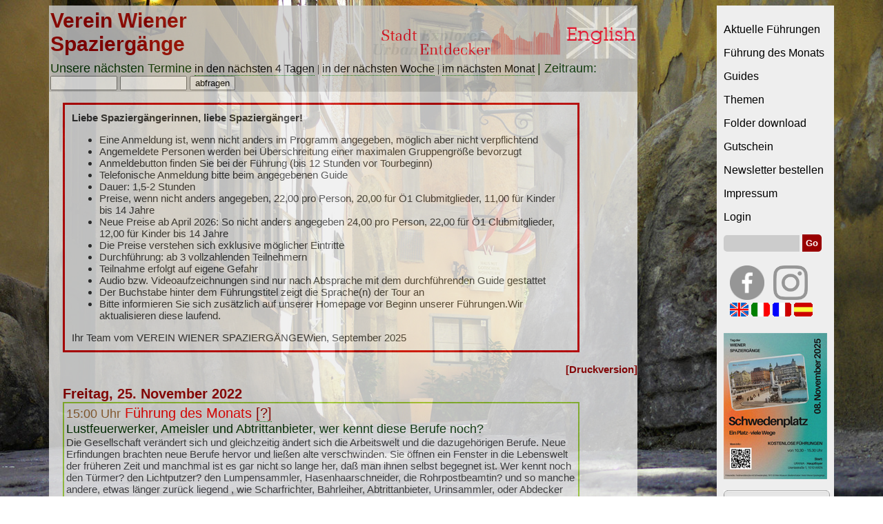

--- FILE ---
content_type: text/html
request_url: https://www.wienguide.at/index.php?page=start&i=1&heute=1669364563&ende=1669710163
body_size: 29125
content:



<!DOCTYPE html PUBLIC "-//W3C//DTD XHTML 1.0 Transitional//EN" "http://www.w3.org/TR/xhtml1/DTD/xhtml1-transitional.dtd">

<html xmlns="http://www.w3.org/1999/xhtml">

<head>

<meta http-equiv="Content-Type" content="text/html; charset=iso-8859-1" />

<title>Verein Wiener Spazierg&auml;nge</title>





<link href="style.css" rel="stylesheet" type="text/css" />

<link rel="stylesheet" href="css/lightbox.css" type="text/css" media="screen" />

<link href="css/main.css" rel="stylesheet" type="text/css">

<link rel="stylesheet" href="css/jquery-ui.css">





<script src="http://maps.googleapis.com/maps/api/js?key=AIzaSyDgDUYp8xQ5Rx2X4RqzgFMOa-Qu7bvwQvQ"></script>

<script src="js/lightbox.js"></script>

 <script src="js/jquery-1.7.2.min.js"></script> 

  <script src="js/jquery-1.10.2.js"></script>

<script src="js/jquery-ui.js"></script>

<script src="js/datepicker-de.js"></script>

<script type="text/javascript" src="js/custom.js"></script>

<script  type="text/javascript" src="js/livesearch.js"></script>



  <script type="text/javascript">



function copyToClipBoard() {

  /* Get the text field */

  var copyText = document.getElementById("textemail");



  /* Select the text field */

  copyText.select();

  copyText.setSelectionRange(0, 99999); /* For mobile devices */



   /* Copy the text inside the text field */

  navigator.clipboard.writeText(copyText.value);



  /* Alert the copied text */

  alert("emailadressen kopiert");

}

</script>



<script type="text/javascript">

function MM_preloadImages() { //v3.0

  var d=document; if(d.images){ if(!d.MM_p) d.MM_p=new Array();

  var i,j=d.MM_p.length,a=MM_preloadImages.arguments; for(i=0; i<a.length; i++)

  if (a[i].indexOf("#")!=0){ d.MM_p[j]=new Image; d.MM_p[j++].src=a[i];}}

	}





function MM_swapImgRestore() { //v3.0

  var i,x,a=document.MM_sr; for(i=0;a&&i<a.length&&(x=a[i])&&x.oSrc;i++) x.src=x.oSrc;

}



function MM_findObj(n, d) { //v4.01

  var p,i,x;  if(!d) d=document; if((p=n.indexOf("?"))>0&&parent.frames.length) {

  d=parent.frames[n.substring(p+1)].document; n=n.substring(0,p);}

  if(!(x=d[n])&&d.all) x=d.all[n]; for (i=0;!x&&i<d.forms.length;i++) x=d.forms[i][n];

  for(i=0;!x&&d.layers&&i<d.layers.length;i++) x=MM_findObj(n,d.layers[i].document);

  if(!x && d.getElementById) x=d.getElementById(n); return x;

}









function MM_swapImage() { //v3.0

  var i,j=0,x,a=MM_swapImage.arguments; document.MM_sr=new Array; for(i=0;i<(a.length-2);i+=3)

   if ((x=MM_findObj(a[i]))!=null){document.MM_sr[j++]=x; if(!x.oSrc) x.oSrc=x.src; x.src=a[i+2];}

}

</script>





<script>

// When the user scrolls down 20px from the top of the document, show the button

window.onscroll = function() {scrollFunction()};

function scrollFunction() {

    if (document.body.scrollTop > 20 || document.documentElement.scrollTop > 20) {

        document.getElementById("myBtn").style.display = "block";

    } else {

        document.getElementById("myBtn").style.display = "none";

    }

}







// When the user clicks on the button, scroll to the top of the document



function topFunction() {

   document.body.scrollTop = 0;

   document.documentElement.scrollTop = 0;

}

</script>









<script>

  $( function() {

	  $( "#datepicker" ).datepicker( $.datepicker.regional[ "de" ] );

    var dateFormat = "d MM yy",

      from = $( "#heute" )

        .datepicker({

          defaultDate: "+1w",

          changeMonth: true,

          numberOfMonths: 2

        })

        .on( "change", function() {

          to.datepicker( "option", "minDate", getDate( this ) );

        }),

      to = $( "#ende" ).datepicker({

        defaultDate: "+1w",

        changeMonth: true,

        numberOfMonths: 2

      })

      .on( "change", function() {

        from.datepicker( "option", "maxDate", getDate( this ) );

      });

 

    function getDate( element ) {

      var date;

      try {

        date = $.datepicker.parseDate( dateFormat, element.value );

      } catch( error ) {

        date = null;

      }

 

      return date;

    }

  } );

  </script>











  <script>







function showUser(str) {



    if (str == "") {



        document.getElementById("txtHint").innerHTML = "";



        return;



    } else { 



        if (window.XMLHttpRequest) {



            // code for IE7+, Firefox, Chrome, Opera, Safari



            xmlhttp = new XMLHttpRequest();



        } else {



           // code for IE6, IE5



           xmlhttp = new ActiveXObject("Microsoft.XMLHTTP");



       }



       xmlhttp.onreadystatechange = function() {



        if (this.readyState == 4 && this.status == 200) {



                document.getElementById("txtHint").innerHTML = this.responseText;



    }



    };



   xmlhttp.open("GET","d/admin/getdate.php?q="+str,true);



     xmlhttp.send();



}





}











</script>











<meta name="Keywords" content="Wiener Spazierg&auml;nge, Fremdenf&uuml;hrer, Altstadt, Stadtspaziergang, Zentralfriedhof, Habsburger, Wien, entdecken, Themenspazierg&auml;nge, Gr&auml;tzltour" />

</head>















<body onLoad="MM_preloadImages('images/uk.jpg')" >


















<button onClick="topFunction()" id="myBtn" title="Go to top">Top</button>







<div id="main" >



<div id="nav">



  <p>



    


	<a href="?page=start">Aktuelle F&uuml;hrungen</a><p>

	<a href="?page=sondertouren">F&uuml;hrung des Monats</a><p>

	<a href="?page=guides">Guides</a><p>

    <a href="?page=thema">Themen</a><p>

	<a href="?page=b2b">Folder download</a><p>

    <a href="?page=gutschein">Gutschein</a><p>

    <a href="?page=newsletter">Newsletter bestellen</a><p>

    <a href="?page=impressum">Impressum </a><p >





    <a href="?page=login">Login </a>


    <br />



  </p>

  <form id="form1" name="form1" method="post" action="?page=search">

     <input name="search" type="search" class="searchfield" id="namanyay-search-box" size="10" />



<input id="namanyay-search-btn" value="Go" type="submit"/>

  </form>





 <br />

  <table width="90%" border="0" align="center" cellpadding="2" cellspacing="0">

    <tr>
      
      
      
      <td width="46%"><a href="https://www.facebook.com/VereinWienerSpaziergange/" target="_blank"><img src="images/FB_grau.png" width="50" height="50" border="0" /></a></td>
      
      <td width="54%" colspan="2"><a href="https://www.instagram.com/wienguide.at/"><img src="images/insta.png" width="50" height="50" border="0" /></a></td>
      
    </tr>

    <tr>
      
      <td colspan="3"><a href="e/index.php"><img src="images/uk.gif" width="27" height="20" border="0" /></a><a href="?page=ital"> <img src="images/it.gif" width="27" height="20" border="0" /></a><a href="?page=franz"> <img src="images/fra.gif" width="27" height="20" border="0" /></a><a href="?page=span"> <img src="images/esp.gif" width="27" height="20" border="0" /></a></td>
      
    </tr>

  </table>
  <br />
  <a href="?page=aktionstag"><img src="images/aktionstag2025_button.jpg" width="150" height="212" /></a> <br />
<p><img src="images/ag.png" height="150" /><p>

    <img src="images/Fremdenfuehrer.png" width="150" height="150" />



  </p>

  <table width="150px" border="0" cellspacing="0" cellpadding="5" bgcolor="#FFFFFF">

    <tr>

      <td><a href="media/Stadtentdecker.pdf" target="_blank">Kooperationspartner</a></td>

    </tr>

    <tr>

      <td align="center"><a href="https://oe1.orf.at/club" target="_blank"><img src="images/Logo_OE1-Club_Web.png" width="75" border="0" /></a></td>

    </tr>

    <tr>

      <td align="center">&nbsp;</td>

    </tr>

  </table>

  <p><a href="media/Stadtentdecker.pdf" target="_blank">    <!-- <a href="?page=xmas"><img src="images/xmas2017.jpg" width="150" border="0" /></a> --> </a><br />

    

    

  </p>









</div>



<div id="inhalt">







  <div id="header"><form action="?page=start" method="post"><table width="100%" border="0" cellspacing="0" cellpadding="2" bgcolor="#CCCCCC">



  <tr>

    <td width="36%" valign="middle"><span class="vwt">Verein Wiener Spazierg&auml;nge</span></td>











    <td colspan="2" align="right" valign="bottom"><img src="images/uE.png" height="75" /></td>















    <td width="13%" class="datum"><a href="e/index.php"><img src="images/ukgrey.jpg" name="Image1" height="75" border="0" align="right" id="Image1" onMouseOver="MM_swapImage('Image1','','images/uk.jpg',1)" onMouseOut="MM_swapImgRestore()" /></a></td>















  </tr>















  <tr>



    <td colspan="4" valign="middle"><span class="tourtitel">Unsere n&auml;chsten 





      Termine</span>      <div class="tooltip"><A HREF="index.php?page=start&i=1&heute=1761960065&ende=1762305665" alt="01.11.25 bis 05.11.25">in den n&auml;chsten 4 Tagen</a><span class="tooltiptext">01.11.25 bis 05.11.25</span></div> | <div class="tooltip"> <A HREF="index.php?page=start&i=2&heute=1761960065&ende=1762564865" alt="01.11.25 bis 08.11.25">in der n&auml;chsten Woche</a><span class="tooltiptext">01.11.25 bis 08.11.25</span></div> |  <div class="tooltip"> <A HREF="index.php?page=start&i=3&heute=1761960065&ende=1764552065" alt="01.11.25 bis 01.12.25">im n&auml;chsten Monat</a><span class="tooltiptext">01.11.25 bis 01.12.25</span></div>




      <span class="tourtitel">| Zeitraum:</span>

      <input name="heute" type="text" id="heute"  value="" size="10" maxlength="10" />

      <input name="ende" type="text" id="ende"  value="" size="10" maxlength="10" />

      <input type="submit" name="button1" id="button1"  value="abfragen" />    </td>

    </tr>

  </table> 



    </form>



</div>

<div id="livesearch">

<div id="text">







<p>
<table width="90%" border="2" cellpadding="10" cellspacing="0" bordercolor="#CC0000">
 <tr>
   <td> <span class="text">
    <b>Liebe Spazierg&auml;ngerinnen, liebe Spazierg&auml;nger!</b>
<ul>
  <li>Eine Anmeldung ist, wenn nicht anders im Programm angegeben, m&ouml;glich aber nicht verpflichtend</li>
  <li>Angemeldete Personen werden bei&nbsp;&Uuml;berschreitung einer maximalen Gruppengr&ouml;&szlig;e bevorzugt</li>
  <li>Anmeldebutton finden Sie bei der F&uuml;hrung (bis 12 Stunden vor Tourbeginn)</li>
  <li>Telefonische Anmeldung bitte beim angegebenen Guide&nbsp;</li>
  <li>Dauer: 1,5-2 Stunden</li>
  <li>Preise, wenn nicht anders angegeben,  22,00 pro Person,  20,00 f&uuml;r &Ouml;1 Clubmitglieder,  11,00 f&uuml;r Kinder bis 14 Jahre</li><li>Neue Preise ab April 2026: So nicht anders angegeben  24,00 pro Person,  22,00 f&uuml;r &Ouml;1 Clubmitglieder,  12,00 f&uuml;r Kinder bis 14 Jahre</li>
  <li>Die Preise verstehen sich exklusive m&ouml;glicher Eintritte</li>
  <li>Durchf&uuml;hrung: ab 3 vollzahlenden Teilnehmern</li>
  <li>Teilnahme erfolgt auf eigene Gefahr</li>
  <li>Audio bzw. Videoaufzeichnungen sind nur nach Absprache mit dem durchf&uuml;hrenden Guide gestattet</li>
  <li>Der Buchstabe hinter dem F&uuml;hrungstitel zeigt die Sprache(n) der Tour an</li>
  <li>Bitte informieren Sie sich zus&auml;tzlich auf unserer Homepage vor Beginn unserer F&uuml;hrungen.Wir aktualisieren diese laufend.</li></ul>
  
Ihr Team vom VEREIN WIENER SPAZIERG&Auml;NGEWien, September 2025
    </span>
    </td>
  </tr>
</table>
<p>

  <p align="right"><a href="../TCPDF/pdf_programm2.php?anfang=1669364563&ende=1669710163" target="_blank"><span class="textrotfett">[Druckversion]</span></a></p><span class="datum">Freitag, 25. November 2022</span><br><table width="90%" border="1" bordercolor="#99CC33" cellspacing="0" cellpadding="3"><tr><td><span class="uhr"> 15:00 Uhr</span><span class="RotNichtFett"> F&uuml;hrung des Monats <div class="tooltip"> [?] <span class="tooltiptext">F&uuml;hrung des Monats <br> Unsere Spezialf&uuml;hrungen die einmalig pro Monat durchgef&uuml;hrt werden </span></div></span><br><span class="tourtitel">Lustfeuerwerker, Ameisler und Abtrittanbieter, wer kennt diese Berufe noch?</span><br><span class="text">Die Gesellschaft ver&auml;ndert sich und gleichzeitig &auml;ndert sich die Arbeitswelt und die dazugeh&ouml;rigen Berufe. Neue Erfindungen brachten neue Berufe hervor und lie&szlig;en alte verschwinden. Sie &ouml;ffnen ein Fenster in die Lebenswelt der fr&uuml;heren Zeit und manchmal ist es gar nicht so lange her, da&szlig; man ihnen selbst begegnet ist. Wer kennt noch den T&uuml;rmer? den Lichtputzer? den Lumpensammler, Hasenhaarschneider, die Rohrpostbeamtin? und so manche andere, etwas l&auml;nger zur&uuml;ck liegend , wie Scharfrichter, Bahrleiher, Abtrittanbieter, Urinsammler, oder Abdecker geh&ouml;rten zum t&auml;glichen Leben. Oftmals waren es nur angelernte Berufe, aber die Menschen waren stolz sich selbst am Leben erhalten zu k&ouml;nnen und sich nicht als Bettler durchschlagen zu m&uuml;ssen. Auch in Wien waren diese Menschen zu finden, es gibt noch viele Stra&szlig;en - und Pl&auml;tzenamen die an verschwundene Berufe erinnern und zu Einigen werden wir spazieren.</span><br><span class="text_fett">Guide:</span> <span class="text"><A href="?page=guides_ex&guide=57"><span class="text">Elisabeth Strasser</a></span><br><span class="text_fett">Treffpunkt:</span> <span class="text">1., Albertinaplatz, bei Mahnmal gegen Krieg und Faschismus</span><br></td></tr></table></p><span class="uhr">11:00 Uhr </span><br><span class="tourtitel">Oh mein Herr, welch sch&ouml;ner Traum - Sisi und Wien <div class="tooltip">[D]<span class="tooltiptext">Diese F&uuml;hrung wird auf Deutsch durchgef&uuml;hrt</span></div></span><br><span class="text">Entdecken Sie die wahre Sisi auf diesem Spaziergang durch die Wiener Innenstadt<br><strong>Treffpunkt:  </strong>1., Herbert-von-Karajan-Platz 40 neben der Staatsoper (gegen&uuml;ber dem Vienna Ticket Pavillion)</span><br> <A class="anmelden" HREF="?page=detail&id=488&tour=Sisi_und_Wien">weiter</a> <br><br>
<span class="uhr">11:30 Uhr </span><br><span class="tourtitel">Wien, eine Stadt erz&auml;hlt - Klischee und Wirklichkeit <div class="tooltip">[D]<span class="tooltiptext">Diese F&uuml;hrung wird auf Deutsch durchgef&uuml;hrt</span></div></span><br><span class="text">Ein Spaziergang, auch zum Schmunzeln und zum Staunen.<br><strong>Treffpunkt:  </strong>1.,Albertinaplatz /Ecke Maysedergasse (vor Tourist-Info)</span><br> <A class="anmelden" HREF="?page=detail&id=448&tour=Wien_eine_Stadt_erzaehlt___lebens_und_liebenswertes_Wien">weiter</a> <br><br>
<span class="uhr">11:30 Uhr </span><br><span class="tourtitel">Zwischen Pest, Cholera und Tuberkulose: Eine Wiener Seuchengeschichte <div class="tooltip">[D]<span class="tooltiptext">Diese F&uuml;hrung wird auf Deutsch durchgef&uuml;hrt</span></div></span><br><span class="text">Obskure Heilmethoden, erste Impfgegner und der Unwille zum H&auml;ndewaschen<br><strong>Treffpunkt:  </strong>7., Augustinplatz (vor dem Denkmal)</span><br> <A class="anmelden" HREF="?page=detail&id=494&tour=Zwischen_Pest_Cholera_und_Tuberkulose:_Eine_Wiener_Seuchengeschichte">weiter</a> <br><br>
<span class="uhr">13:30 Uhr </span><br><span class="tourtitel">Die Leopoldstadt - Das j&uuml;dische Wien jenseits des Donaukanals <div class="tooltip">[D]<span class="tooltiptext">Diese F&uuml;hrung wird auf Deutsch durchgef&uuml;hrt</span></div></span><br><span class="text">Zwischen Shtetl und Emanzipation im 2. Bezirk<br><strong>Treffpunkt:  </strong>2., Obere Augartenstra&szlig;e 74 (U2-Station Taborstra&szlig;e, Ausgang Taborstra&szlig;e)</span><br> <A class="anmelden" HREF="?page=detail&id=4&tour=Juedisches_Wien_in_der_Leopoldstadt__">weiter</a> <br><br>
<span class="uhr">14:00 Uhr </span><br><span class="tourtitel">Wien auf den ersten Blick <div class="tooltip">[D]<span class="tooltiptext">Diese F&uuml;hrung wird auf Deutsch durchgef&uuml;hrt</span></div></span><br><span class="text">Lassen Sie sich von uns zu den wichtigsten Sehensw&uuml;rdigkeiten der Innenstadt entf&uuml;hren.<br><strong>Treffpunkt:  </strong>1., Albertinaplatz/Ecke Maysedergasse (vor Tourist-Info)</span><br> <A class="anmelden" HREF="?page=detail&id=133&tour=Wien_auf_den_ersten_Blick">weiter</a> <br><br>
<span class="uhr">14:00 Uhr </span><br><span class="tourtitel">Zwischen Laimgrube und Gumpendorf - Die Altwiener Vorstadt Mariahilf <div class="tooltip">[D]<span class="tooltiptext">Diese F&uuml;hrung wird auf Deutsch durchgef&uuml;hrt</span></div></span><br><span class="text">Ein Spaziergang durch das Alte Wien mit seinem typischen Vorstadtflair und biedermeierlichem Lokalkolorit<br><strong>Treffpunkt:  </strong>6., Mariahilfer Stra&szlig;e 1, Rahlstiege</span><br> <A class="anmelden" HREF="?page=detail&id=564&tour=Zwischen_Laimbrube_und_Gumpendorf__Die_Altwiener_Vorstadt_Mariahilf">weiter</a> <br><br>
<span class="uhr">17:00 Uhr </span><br><span class="tourtitel">Fre&szlig;-, Sauf- und Luderh&auml;user <div class="tooltip">[D]<span class="tooltiptext">Diese F&uuml;hrung wird auf Deutsch durchgef&uuml;hrt</span></div></span><br><span class="text">Eine ganz "wissenschaftliche" F&uuml;hrung &uuml;ber die Sitten in Wien.<br><strong>Treffpunkt:  </strong>1., K&auml;rntner Stra&szlig;e, Ecke Mahlerstra&szlig;e  </span><br> <A class="anmelden" HREF="?page=detail&id=74&tour=Fress_Sauf_und_Luderhaeuser">weiter</a> <br><br>
<span class="datum">Samstag, 26. November 2022</span><br><span class="uhr">11:00 Uhr </span><br><span class="tourtitel">Der Wiener Zentralfriedhof - Stadt der Toten  <div class="tooltip">[D]<span class="tooltiptext">Diese F&uuml;hrung wird auf Deutsch durchgef&uuml;hrt</span></div></span><br><span class="text">Ber&uuml;hmtheiten &amp; Normalsterbliche, Besinnliches &amp; Kurioses<br><strong>Treffpunkt:  </strong>11., Simmeringer Hauptstra&szlig;e 234, beim Tor 2</span><br> <A class="anmelden" HREF="?page=detail&id=455&tour=Der_Wiener_Zentralfriedhof__Stadt_der_Toten">weiter</a> <br><br>
<span class="uhr">13:00 Uhr </span><br><span class="tourtitel">Juwele des Jugendstils entlang der Wienzeile.  <div class="tooltip">[D]<span class="tooltiptext">Diese F&uuml;hrung wird auf Deutsch durchgef&uuml;hrt</span></div></span><br><span class="text">Werke bedeutender Architekten um 1900 an der Wienfluss geplanten Prachtboulevard.<br><strong>Treffpunkt:  </strong>1., K&auml;rntner Stra&szlig;e 42 / Ecke Elisabethstra&szlig;e</span><br> <A class="anmelden" HREF="?page=detail&id=331&tour=Juwele_des_Jugendstils_entlang_der_Wienzeile">weiter</a> <br><br>
<span class="uhr">14:00 Uhr </span><br><span class="textrotfett">AUSGEBUCHT. Dieser Termin ist bereits ausgebucht. </span><br><span class="tourtitel">Josefine Mutzenbacher - Auf den Wegen der Lust im Alten Wien <div class="tooltip">[D]<span class="tooltiptext">Diese F&uuml;hrung wird auf Deutsch durchgef&uuml;hrt</span></div></span><br><span class="text">Heiterer Rundgang durch Sittengeschichte und Doppelmoral. Ab 14 Jahren!<br><strong>Treffpunkt:  </strong>1., Michaelerplatz Mitte, Ausgrabungen</span><br> <A class="anmelden" HREF="?page=detail&id=44&tour=Josefine_Mutzenbacher__Auf_den_Wegen_der_Lust_im_Alten_Wien">weiter</a> <br><br>
<span class="uhr">14:00 Uhr </span><br><span class="tourtitel">Wien auf den ersten Blick <div class="tooltip">[D]<span class="tooltiptext">Diese F&uuml;hrung wird auf Deutsch durchgef&uuml;hrt</span></div></span><br><span class="text">Lassen Sie sich von uns zu den wichtigsten Sehensw&uuml;rdigkeiten der Innenstadt entf&uuml;hren.<br><strong>Treffpunkt:  </strong>1., Albertinaplatz/Ecke Maysedergasse (vor Tourist-Info)</span><br> <A class="anmelden" HREF="?page=detail&id=133&tour=Wien_auf_den_ersten_Blick">weiter</a> <br><br>
<span class="uhr">14:00 Uhr </span><br><span class="tourtitel">Sigmund Freud und das j&uuml;dische Wien der Jahrhundertwende <div class="tooltip">[D/E]<span class="tooltiptext">Diese F&uuml;hrung wird auf Deutsch und Englisch (Bilinugal)  durchgef&uuml;hrt</span></div></span><br><span class="text">Die j&uuml;dische Geschichte des 9. Bezirks. Mit Besuch des Freud Museums und des &auml;ltesten j&uuml;dischen Friedhofs<br><strong>Treffpunkt:  </strong>9., Votivkirche, Haupteingang, zwischen den T&uuml;rmen</span><br> <A class="anmelden" HREF="?page=detail&id=96&tour=Sigmund_Freud_und_das_juedische_Wien_um_1900">weiter</a> <br><br>
<span class="uhr">16:30 Uhr </span><br><span class="textrotfett">AUSGEBUCHT. Dieser Termin ist bereits ausgebucht. </span><br><span class="tourtitel">Gruselgeschichten f&uuml;r Mutige - Pestjungfrau, Henker, Tod und Teufel <div class="tooltip">[D]<span class="tooltiptext">Diese F&uuml;hrung wird auf Deutsch durchgef&uuml;hrt</span></div></span><br><span class="text">Ehemalige Friedh&ouml;fe, Hinrichtungsst&auml;tten, Sagen und Facts.<br><strong>Treffpunkt:  </strong>1., Minoritenplatz vor Abgang zur U3.</span><br> <A class="anmelden" HREF="?page=detail&id=422&tour=Gruselgeschichten_fuer_Mutige__Pestjungfrau_Henker_Tod_und_Teufel_">weiter</a> <br><br>
<span class="datum">Sonntag, 27. November 2022</span><br><span class="uhr">11:00 Uhr </span><br><span class="tourtitel">150 Jahre Ringstra&szlig;e <div class="tooltip">[D]<span class="tooltiptext">Diese F&uuml;hrung wird auf Deutsch durchgef&uuml;hrt</span></div></span><br><span class="text">Geheimnisse, Skandale, Erbauer und Bewohner. Planungen, Streitigkeiten, Finanzierung sowie Am&uuml;santes und Skurriles<br><strong>Treffpunkt:  </strong>1., Universit&auml;tsring 6-8/Liebenberg-Denkmal (gegen&uuml;ber Universit&auml;t)</span><br> <A class="anmelden" HREF="?page=detail&id=417&tour=150_Jahre_Ringstrasze">weiter</a> <br><br>
<span class="uhr">11:00 Uhr </span><br><span class="tourtitel">Der Wiener Zentralfriedhof - Stadt der Toten  <div class="tooltip">[D]<span class="tooltiptext">Diese F&uuml;hrung wird auf Deutsch durchgef&uuml;hrt</span></div></span><br><span class="text">Ber&uuml;hmtheiten &amp; Normalsterbliche, Besinnliches &amp; Kurioses<br><strong>Treffpunkt:  </strong>11., Simmeringer Hauptstra&szlig;e 234, beim Tor 2</span><br> <A class="anmelden" HREF="?page=detail&id=455&tour=Der_Wiener_Zentralfriedhof__Stadt_der_Toten">weiter</a> <br><br>
<span class="uhr">14:00 Uhr </span><br><span class="tourtitel">Streng geheim! - Verborgene B&uuml;nde einst und heute <div class="tooltip">[D]<span class="tooltiptext">Diese F&uuml;hrung wird auf Deutsch durchgef&uuml;hrt</span></div></span><br><span class="text">Heidnische Kulte, mittelalterliche Orden, Freimaurer, Geheimgesellschaften einst und heute - wo sind ihre Spuren in Wien<br><strong>Treffpunkt:  </strong>1.,Hoher Markt, Verm&auml;hlungsbrunnen</span><br> <A class="anmelden" HREF="?page=detail&id=486&tour=Streng_geheim!__Verborgene_Buende_einst_und_heute">weiter</a> <br><br>
<span class="uhr">14:00 Uhr </span><br><span class="tourtitel">Wien auf den ersten Blick <div class="tooltip">[D]<span class="tooltiptext">Diese F&uuml;hrung wird auf Deutsch durchgef&uuml;hrt</span></div></span><br><span class="text">Lassen Sie sich von uns zu den wichtigsten Sehensw&uuml;rdigkeiten der Innenstadt entf&uuml;hren.<br><strong>Treffpunkt:  </strong>1., Albertinaplatz/Ecke Maysedergasse (vor Tourist-Info)</span><br> <A class="anmelden" HREF="?page=detail&id=133&tour=Wien_auf_den_ersten_Blick">weiter</a> <br><br>
<span class="uhr">14:00 Uhr </span><br><span class="tourtitel">Der Wiener Zentralfriedhof - Stadt der Toten  <div class="tooltip">[D]<span class="tooltiptext">Diese F&uuml;hrung wird auf Deutsch durchgef&uuml;hrt</span></div></span><br><span class="text">Ber&uuml;hmtheiten &amp; Normalsterbliche, Besinnliches &amp; Kurioses<br><strong>Treffpunkt:  </strong>11., Simmeringer Hauptstra&szlig;e 234, beim Tor 2</span><br> <A class="anmelden" HREF="?page=detail&id=455&tour=Der_Wiener_Zentralfriedhof__Stadt_der_Toten">weiter</a> <br><br>
<span class="uhr">15:00 Uhr </span><br><span class="tourtitel">Grabennymphen, H&uuml;bschlerinnen und Kurtisanen  <div class="tooltip">[D]<span class="tooltiptext">Diese F&uuml;hrung wird auf Deutsch durchgef&uuml;hrt</span></div></span><br><span class="text">Das erotische Leben der WienerInnen im Spiegel der Zeit: Sittengeschichte und Geschichte der Prostitution<br><strong>Treffpunkt:  </strong>1., Michaelerplatz (vor der Raiffeisenbank) </span><br> <A class="anmelden" HREF="?page=detail&id=64&tour=Grabennymphen_Huebschlerinnen_und_Kurtisanen_">weiter</a> <br><br>
<span class="datum">Montag, 28. November 2022</span><br><span class="uhr">10:30 Uhr </span><br><span class="tourtitel">Altstadtwinkel um St. Stephan und Universit&auml;tsviertel  <div class="tooltip">[D]<span class="tooltiptext">Diese F&uuml;hrung wird auf Deutsch durchgef&uuml;hrt</span></div></span><br><span class="text">Durchh&auml;user, Pawlatschenh&ouml;fe, barocke Jesuitenkirche, Griechenviertel und Legenden<br><strong>Treffpunkt:  </strong>1., Albertinaplatz/Ecke Maysedergasse (vor Tourist-Info)</span><br> <A class="anmelden" HREF="?page=detail&id=489&tour=Altstadtwinkel_um_St_Stephan_und_Altem_Universitaetsviertel">weiter</a> <br><br>
<span class="uhr">11:30 Uhr </span><br><span class="tourtitel">Wien, eine Stadt erz&auml;hlt - Klischee und Wirklichkeit <div class="tooltip">[D]<span class="tooltiptext">Diese F&uuml;hrung wird auf Deutsch durchgef&uuml;hrt</span></div></span><br><span class="text">Ein Spaziergang, auch zum Schmunzeln und zum Staunen.<br><strong>Treffpunkt:  </strong>1.,Albertinaplatz /Ecke Maysedergasse (vor Tourist-Info)</span><br> <A class="anmelden" HREF="?page=detail&id=448&tour=Wien_eine_Stadt_erzaehlt___lebens_und_liebenswertes_Wien">weiter</a> <br><br>
<span class="uhr">14:00 Uhr </span><br><span class="tourtitel">Wien auf den ersten Blick <div class="tooltip">[D]<span class="tooltiptext">Diese F&uuml;hrung wird auf Deutsch durchgef&uuml;hrt</span></div></span><br><span class="text">Lassen Sie sich von uns zu den wichtigsten Sehensw&uuml;rdigkeiten der Innenstadt entf&uuml;hren.<br><strong>Treffpunkt:  </strong>1., Albertinaplatz/Ecke Maysedergasse (vor Tourist-Info)</span><br> <A class="anmelden" HREF="?page=detail&id=133&tour=Wien_auf_den_ersten_Blick">weiter</a> <br><br>
<span class="uhr">15:00 Uhr </span><br><span class="tourtitel">High in Wien <div class="tooltip">[D]<span class="tooltiptext">Diese F&uuml;hrung wird auf Deutsch durchgef&uuml;hrt</span></div></span><br><span class="text">von Zauber- und Hexendrogen bis zum Hanf: eine Kulturgeschichte des Wiener Rausches<br><strong>Treffpunkt:  </strong>1., Josephsplatz (vor dem Denkmal)</span><br> <A class="anmelden" HREF="?page=detail&id=474&tour=High_in_Wien">weiter</a> <br><br>
<span class="datum">Dienstag, 29. November 2022</span><br><span class="uhr">10:00 Uhr </span><br><span class="tourtitel">Wiens Highlights: Hofburg, St. Stephan und Geheimnisse der Kaisergruft <div class="tooltip">[D]<span class="tooltiptext">Diese F&uuml;hrung wird auf Deutsch durchgef&uuml;hrt</span></div></span><br><span class="text">Erstaunliches, Makabres, viele Geschichtchen! &quot;Gebrauchsanweisung f&uuml;r Wiener und Wienbesucher&quot;, Insidertipps!<br><strong>Treffpunkt:  </strong>1., Josefsplatz - vor dem Denkmal</span><br> <A class="anmelden" HREF="?page=detail&id=491&tour=Wiens_Highlights:_Hofburg_St_Stephan_und_Geheimnisse_der_Kaisergruft">weiter</a> <br><br>
<span class="uhr">11:30 Uhr </span><br><span class="tourtitel">Wien, eine Stadt erz&auml;hlt - Klischee und Wirklichkeit <div class="tooltip">[D]<span class="tooltiptext">Diese F&uuml;hrung wird auf Deutsch durchgef&uuml;hrt</span></div></span><br><span class="text">Ein Spaziergang, auch zum Schmunzeln und zum Staunen.<br><strong>Treffpunkt:  </strong>1.,Albertinaplatz /Ecke Maysedergasse (vor Tourist-Info)</span><br> <A class="anmelden" HREF="?page=detail&id=448&tour=Wien_eine_Stadt_erzaehlt___lebens_und_liebenswertes_Wien">weiter</a> <br><br>
<span class="uhr">14:00 Uhr </span><br><span class="tourtitel">Wien auf den ersten Blick <div class="tooltip">[D]<span class="tooltiptext">Diese F&uuml;hrung wird auf Deutsch durchgef&uuml;hrt</span></div></span><br><span class="text">Lassen Sie sich von uns zu den wichtigsten Sehensw&uuml;rdigkeiten der Innenstadt entf&uuml;hren.<br><strong>Treffpunkt:  </strong>1., Albertinaplatz/Ecke Maysedergasse (vor Tourist-Info)</span><br> <A class="anmelden" HREF="?page=detail&id=133&tour=Wien_auf_den_ersten_Blick">weiter</a> <br><br>






</div>

</div>

</div>

</div>


















</body>















</html>

--- FILE ---
content_type: text/css
request_url: https://www.wienguide.at/style.css
body_size: 11946
content:
@charset "iso-8859-1";
/* CSS Document */
#myBtn {
  display: none;
  position: fixed;
  bottom: 20px;
  left: 30px;
  z-index: 99;
  border: none;
  outline: none;
  background-color: red;
  color: white;
  cursor: pointer;
  padding: 15px;
  border-radius: 10px;
}

.anmelden {
 
  border: none;
  outline: none;
  background-color: #CCC;
  color: white;
  padding: 2px;
  border-radius: 3px;
}

.anmelden:hover {
 
  border: none;
  outline: none;
  background-color: #F00;
  color: white;
  padding: 2px;
  border-radius: 3px;

}

#cancel {
	width: 60%;
	height: 500px;
	position: fixed;
	top: 200px;
	left: 50px;
	z-index: 50;
	background-color: #FFFFCC;
	padding: 15px;
	border-radius: 10 px;
}

#myBtn:hover {
  background-color: #555;
}
#main {
	background-color: #FFF;
	width: 90%;
	margin-top: 0;
	margin-right: auto;
	margin-bottom: 10;
	margin-left: auto;
}
#nav {
	height: 100%;
	width: 150px;
	right: 10px;
	padding: 10px;
	top: 0px;
	float: right;
	background-color: #EEEEEE;
}
#admin {
	height: 100%;
	width: 100%;
	float: left;
	background-color: #FFCC00;
}
#admin2 {
	height: 100%;
	width: 100%;
	float: left;
	background-color: #FF6600;
}


#inhalt {
	height: 100%;
	width: 75%;
	left: 0px;
	padding: 0px;
	top: 0px;
	float: left;
	background-color: #EEEEEE;
	backface-visibility: visible;
	opacity: 80%;
	bottom: 10px;
}
#text {
	padding-left: 20px;
	position:relative;
}


body {
	background-image: url(images/back.jpg);
	background-attachment: fixed;
	background-repeat: no-repeat;
	background-size: cover;
}
.datum {
	font-family: Arial, Helvetica, sans-serif;
	font-size: 20px;
	font-weight: bold;
	color: #900;
}
.RotNichtFett {
	font-family: Arial, Helvetica, sans-serif;
	font-size: 20px;
	color: #F00;
}
#header {
	position: relative;
	width: 100%;
	left: 0px;
	top: 0px;
	padding: 0px;
}

.uhr {
	font-family: Arial, Helvetica, sans-serif;
	font-size: 18px;
	font-weight: normal;
	color: #963;
}
.vwt {
	font-family: Arial, Helvetica, sans-serif;
	font-size: 30px;
	color: #990000;
	font-weight: bold;
}

.headline {
	font-family: Arial, Helvetica, sans-serif;
	font-size: 20px;
	font-weight: bold;
	color: #003300;
}

.text {
	font-family: Tahoma, Geneva, sans-serif;
	font-size: 15px;
	font-weight: normal;
	color: #333;
}
.textrot {
	font-family: Tahoma, Geneva, sans-serif;
	font-size: 15px;
	font-weight: normal;
	color: #900;
}
.textrotfett {
	font-family: Tahoma, Geneva, sans-serif;
	font-size: 15px;
	font-weight: bold;
	color: #900;
}

.text_fett {
	font-family: Tahoma, Geneva, sans-serif;
	font-size: 15px;
	font-weight: bold;
	color: #333;
}
.loginfield {
	font-family: Arial, Helvetica, sans-serif;
	font-size: 14px;
	font-weight: bold;
	color: #333;
	background-color: #FFFFFF;
	border: 1px solid #333;
	padding: 2px;
	height: 20px;
	width: 200px;
}

.tourtitel {
	font-family: Tahoma, Geneva, sans-serif;
	font-size: 18px;
	font-weight: lighter;
	color: #030;
}
.button {
	color: #88A69F;
	height: 25px;
	width: 25px;
	padding: -10px;
	left: 0px;
	top: 0px;
	right: 0px;
	bottom: 0px;
}
.button1 {
	background-color: #FFF;
	color: #000;
	margin: 2px;
	border: 1px solid #600;
	padding: 3px;
	height: 17px;
	font-family: Arial, Helvetica, sans-serif;
	font-size: 14px;
	line-height: normal;
	font-weight: normal;
	font-variant: normal;
	vertical-align: middle;
	width: 100px;
}


.thema {
	font-family: Tahoma, Geneva, sans-serif;
	font-size: 18px;
	font-weight: lighter;
	color: #030;
}
.thema2 {
	font-family: Arial, Helvetica, sans-serif;
	font-size: 18px;
	font-weight: lighter;
	color: #030;
	background-color: #900;
}
thema:hover {
	font-family: Tahoma, Geneva, sans-serif;
	font-size: 18px;
	font-weight: lighter;
	color: #030;
}

#guideliste {
	border-bottom-width: 1px;
	border-bottom-style: solid;
	border-bottom-color: #600;
}
#tabellerahmen {
	border-bottom-width: 1px;
	border-bottom-style: solid;
	border-bottom-color: #600;
	border-top-width: 1px;
	border-top-style: solid;
	border-top-color: #600;
}


a {
	font-family: Tahoma, Geneva, sans-serif;
	font-size: 16px;
	font-weight: normal;
	color: #000;
	text-decoration: none;
}
a2 {
	font-weight: bold;
	color: #000000;
	font-family: Verdana, Geneva, sans-serif;
	font-size: 9px;
	background-color: #0C0;
}
a_logout {
	font-family: Tahoma, Geneva, sans-serif;
	font-size: 9px;
	font-weight: normal;
	color: #FFF;
	text-decoration: none;
	background-color: #F00;
}

a:hover {
	font-family: Tahoma, Geneva, sans-serif;
	font-size: 16px;
	font-weight: normal;
	color: #333;
	text-decoration: none;

	background-color: #999;
	
}
a2:hover {
	font-weight: bold;
	color: #000000;
	font-family: Verdana, Geneva, sans-serif;
	font-size: 9px;
	background-color: #0C0;

}

/* Tooltip container */
.tooltip {
    position: relative;
    display: inline-block;
    border-bottom: 1px dotted green; /* If you want dots under the hoverable text */
	color: #900;
}

/* Tooltip text */
.tooltip .tooltiptext {
	visibility: hidden;
	width: 250px;
	background-color: #9C3;
	color: #333;
	text-align: center;
	padding: 5px 0;
	border-radius: 6px;
	/* Position the tooltip text */
    position: absolute;
	z-index: 1;
	bottom: 125%;
	left: 50%;
	margin-left: -60px;
	/* Fade in tooltip */
    opacity: 0;
	transition: opacity 1s;
	font-family: Tahoma, Geneva, sans-serif;
	font-size: 15px;
	font-weight: normal;
}



/* Tooltip arrow */
.tooltip .tooltiptext::after {
    content: "";
    position: absolute;
    top: 100%;
    left: 50%;
    margin-left: -5px;
    border-width: 5px;
    border-style: solid;
    border-color: #555 transparent transparent transparent;

}

/* Show the tooltip text when you mouse over the tooltip container */
.tooltip:hover .tooltiptext {
    visibility: visible;
    opacity: 1;
}

.search {
	color: #900;	
}
.dashboard_table {
	border-top-width: 2px;
	border-right-width: 2px;
	border-bottom-width: 2px;
	border-left-width: 2px;
	border-right-style: dotted;
	border-left-style: dotted;
	border-top-color: #333;
	border-right-color: #333;
	border-bottom-color: #333;
	border-left-color: #333;
}
.tableguide {
	border-top-width: 2px;
	border-bottom-width: 2px;
	border-top-style: solid;
	border-bottom-style: solid;
	border-top-color: #333;
	border-right-color: #333;
	border-bottom-color: #333;
	border-left-color: #333;
	font-family: Tahoma, Geneva, sans-serif;
	font-size: 15px;
	font-weight: normal;
	color: #333;
}
.gruen{
	font-weight: normal;
 	color: #006600;
	font-family: Verdana, Geneva, sans-serif;
	font-size: 12px;
}
.orange {
	font-weight: bold;
	color: #CC6600;
	font-family: Verdana, Geneva, sans-serif;
	font-size: 12px;
	
}
.rot {
	font-weight: bold;
	color: #FF0000;
	font-family: Verdana, Geneva, sans-serif;
	font-size: 12px;
}
#namanyay-search-btn {
background:#900;
color:white;
font: 'trebuchet ms', trebuchet;
padding:5px 5px;
border-radius:0 5px 5px 0;
-moz-border-radius:0 5px 5px 0;
-webkit-border-radius:0 5px 5px 0;
-o-border-radius:0 5px 5px 0;
border:0 none;
font-weight:bold;
}
 
 #suchfeld {
background: #ccc;
padding:5px 5px;

 border-radius:5px;
-moz-border-radius:5px;
-webkit-border-radius:5px;
-o-border-radius:5px;
border:1px;
width:120px;
font-size: 12px;
border-color:#900;
 }
 
#namanyay-search-box {
background: #ccc;
padding:5px 5px;

 border-radius:5px 0 0 5px;
-moz-border-radius:5px 0 0 5px;
-webkit-border-radius:5px 0 0 5px;
-o-border-radius:5px 0 0 5px;
border:0 none;
width:110px;
font-size: 12px;
 }
 .kalenderklein {
	font-weight: normal;
	color: #000000;
	font-family: Verdana, Geneva, sans-serif;
	font-size: 9px;
	
}
 .kalenderklein_rot {
	font-weight: normal;
	color: #FF0000;
	font-family: Verdana, Geneva, sans-serif;
	font-size: 9px;
}
 .kalenderkleinFETT {
	font-weight: bold;
	color: #000000;
	font-family: Verdana, Geneva, sans-serif;
	font-size: 9px;
}
.kalenderkleinTERMIN1 {
	font-weight: bold;
	color: #fff;
	font-family: Verdana, Geneva, sans-serif;
	font-size: 9px;
	background-color: #900;


}
.kalenderkleinGRAU {
	font-weight: bold;
	color: #000;
	font-family: Verdana, Geneva, sans-serif;
	font-size: 9px;
	background-color: #ccc;


}
.kalenderTERMIN1 {
	color: #fff;
	font-family: Verdana, Geneva, sans-serif;
	font-size: 15px;
	background-color: #900;
	padding: 2px;
	margin-top: 5px;
	margin-right: 0px;
	margin-bottom: 5px;
	margin-left: 0px;
	height: 16px;
	line-height: 25px;
}
.kalenderkleinTERMIN1:hover {
	font-weight: bold;
	color: #fff;
	font-family: Verdana, Geneva, sans-serif;
	font-size: 9px;
	background-color: #900;


	
}
.kalenderkleinTERMIN2 {
	font-weight: bold;
	color: #fff;
	font-family: Verdana, Geneva, sans-serif;
	font-size: 9px;
	background-color: #09F;


}
.kalenderTERMIN2 {

	color: #fff;
	font-family: Verdana, Geneva, sans-serif;
	font-size: 15px;
	background-color: #09F;
	padding: 2px;
	line-height: 25px;

}
.kalenderkleinTERMIN2:hover {
	font-weight: bold;
	color: #fff;
	font-family: Verdana, Geneva, sans-serif;
	font-size: 9px;
	background-color: #09F;


}
.kalenderkleinTERMIN3 {
	font-weight: bold;
	color: #000000;
	font-family: Verdana, Geneva, sans-serif;
	font-size: 9px;
	background-color: #FC3;
	line-height: 18px;
}
.kalenderTERMIN3 {
	
	color: #000000;
	font-family: Verdana, Geneva, sans-serif;
	font-size: 15px;
	background-color: #FC3;
	padding: 2px;
	line-height: 25px;
}
.kalenderkleinTERMIN3:hover {
	font-weight: bold;
	color: #000000;
	font-family: Verdana, Geneva, sans-serif;
	font-size: 9px;
	background-color: #FC3;
	
}
.kalenderkleinTERMIN4 {
	font-weight: bold;
	color: #000000;
	font-family: Verdana, Geneva, sans-serif;
	font-size: 9px;
	background-color: #0FF;

}
.kalenderTERMIN4 {
	
	color: #000000;
	font-family: Verdana, Geneva, sans-serif;
	font-size: 15px;
	background-color: #0FF;
	padding: 2px;
	line-height: 25px;

}
.kalenderkleinTERMIN4:hover {
	font-weight: bold;
	color: #000000;
	font-family: Verdana, Geneva, sans-serif;
	font-size: 9px;
	background-color: #0FF;
}
.kalenderkleinTERMIN5 {
	font-weight: bold;
	color: #000000;
	font-family: Verdana, Geneva, sans-serif;
	font-size: 9px;
	background-color: #1aff09;

}
.kalenderTERMIN5 {
	
	color: #000000;
	font-family: Verdana, Geneva, sans-serif;
	font-size: 15px;
	background-color: #1aff09;
	padding: 2px;
	line-height: 25px;

}
.kalenderkleinTERMIN5:hover {
	font-weight: bold;
	color: #000000;
	font-family: Verdana, Geneva, sans-serif;
	font-size: 9px;
	background-color: #1aff09;
}

.kalenderkleinTERMIN6 {
	font-weight: bold;
	color: #000000;
	font-family: Verdana, Geneva, sans-serif;
	font-size: 9px;
	background-color: #63F;

}
.kalenderTERMIN6 {
	
	color: #000000;
	font-family: Verdana, Geneva, sans-serif;
	font-size: 15px;
	background-color: #63F;
	padding: 2px;
	line-height: 25px;

}
.kalenderkleinTERMIN6:hover {
	font-weight: bold;
	color: #000000;
	font-family: Verdana, Geneva, sans-serif;
	font-size: 9px;
	background-color: #63F;
}

.textarea {
	font-family:Tahoma, Geneva, sans-serif;
	font-size: 0.8rem;
	color: #000;
	background-color: #FFF;
	
}
#d_text {
	font-family:Tahoma, Geneva, sans-serif;
	font-size: 0.8rem;
	color: #000;
	background-color: #FFF;
	
}
.stat {
	width:90%;
	background-color:rgba(0, 0, 0, 1);
	border-radius: 5px;
	padding: 10px;
	font-family: Verdana, Geneva, sans-serif;
	color: #fff;
	size: 14px;
	
}
.zusatzguide {
	font-weight: normal;
	color: #ffffff;
	font-family: Verdana, Geneva, sans-serif;
	font-size: 12px;
	background-color:#339900;
	
}

--- FILE ---
content_type: text/css
request_url: https://www.wienguide.at/css/lightbox.css
body_size: 2692
content:

#lightboxOverlay {
  position: absolute;
  top: 0;
  left: 0;
  z-index: 9999;
  background-color: black;
  filter: progid:DXImageTransform.Microsoft.Alpha(Opacity=85);
  opacity: 0.85;
  display: none;
}


#lightbox {
  position: absolute;
  left: 0;
  width: 100%;
  z-index: 10000;
  text-align: center;
  line-height: 0;
  font-family: "lucida grande", tahoma, verdana, arial, sans-serif;
  font-weight: normal;
}

#lightbox img {
  width: auto;
  height: auto;
}

#lightbox a img {
  border: none;
}


.lb-outerContainer {
  position: relative;
  background-color: white;
  *zoom: 1;
  width: 500px;
  height: 500px;
  margin: 0 auto;
  -webkit-border-radius: 4px;
  -moz-border-radius: 4px;
  -ms-border-radius: 4px;
  -o-border-radius: 4px;
  border-radius: 4px;
}

.lb-outerContainer:after {
  content: "";
  display: table;
  clear: both;
}


.lb-container {
  padding: 10px;
}


.lb-loader {
  position: absolute;
  top: 40%;
  left: 0%;
  height: 25%;
  width: 100%;
  text-align: center;
  line-height: 0;
}


.lb-nav {
  position: absolute;
  top: 0;
  left: 0;
  height: 100%;
  width: 100%;
  z-index: 10;
}


.lb-container > .nav {
  left: 0;
}


.lb-nav a {
  outline: none;
}


.lb-prev, .lb-next {
  width: 49%;
  height: 100%;
  background-image: url("[data-uri]");

  display: block;
}

.lb-prev {
  left: 0;
  float: left;
}


.lb-next {
  right: 0;
  float: right;
}


.lb-prev:hover {
  background: url(../images/prev.png) left 48% no-repeat;
}

.lb-next:hover {
  background: url(../images/next.png) right 48% no-repeat;
}


.lb-dataContainer {
  margin: 0 auto;
  padding-top: 5px;
  *zoom: 1;
  width: 100%;
  -moz-border-radius-bottomleft: 4px;
  -webkit-border-bottom-left-radius: 4px;
  -ms-border-bottom-left-radius: 4px;
  -o-border-bottom-left-radius: 4px;
  border-bottom-left-radius: 4px;
  -moz-border-radius-bottomright: 4px;
  -webkit-border-bottom-right-radius: 4px;
  -ms-border-bottom-right-radius: 4px;
  -o-border-bottom-right-radius: 4px;
  border-bottom-right-radius: 4px;
}

.lb-dataContainer:after {
  content: "";
  display: table;
  clear: both;
}


.lb-data {
  padding: 0 10px;
  color: #bbbbbb;
}

.lb-data .lb-details {
  width: 85%;
  float: left;
  text-align: left;
  line-height: 1.1em;
}

.lb-data .lb-caption {
  font-size: 13px;
  font-weight: bold;
  line-height: 1em;
}

.lb-data .lb-number {
  display: block;
  clear: left;
  padding-bottom: 1em;
  font-size: 11px;
}

.lb-data .lb-close {
  width: 35px;
  float: right;
  padding-bottom: 0.7em;
  outline: none;
}

.lb-data .lb-close:hover {
  cursor: pointer;
}


--- FILE ---
content_type: text/css
request_url: https://www.wienguide.at/css/main.css
body_size: 1391
content:
#page-wrapper {
	max-width: 800px;
	margin: 100px auto 0;
	display: block;
}
#cookie-popup {
	font-family: Arial, Helvetica, sans-serif;
	font-size: 20px;
	background-color: rgba(73, 205, 73, 0.7);
	text-align: center;
	color: #000;
	position: fixed;
	top: 0;
	left: 0;
	right: 0;
	bottom: 0;
	z-index: 8000;
	line-height: 20px;
}
.cookie-popup-inner {
	-webkit-box-shadow: 0px 0px 5px 0px rgba(255, 255, 255, 0.2);
	-moz-box-shadow: 0px 0px 5px 0px rgba(255, 255, 255, 0.2);
	box-shadow: 0px 0px 5px 0px rgba(255, 255, 255, 0.2);
	padding: 20px;
	position: absolute;
	z-index: 9000;
	max-width: 400px;
	left: 50%;
	top: 50%;
	transform: translate(-50%,-50%);
	background-color: rgba(255,255,255, 1);
	border: 2px;
}
.cookie-popup-inner button {
	background-color: #fff;
	border: 2px solid #000;
	color: #000;
	-webkit-transition: all 0.2s ease-in-out;
    -moz-transition: all 0.2s ease-in-out;
    -o-transition: all 0.2s ease-in-out;
    transition: all 0.2s ease-in-out;
}
.cookie-popup-inner button:hover {
	background-color: rgba(0, 255, 0, 0.7);
	border: 2px solid #000;
	color: #000;
}
.more a {
	border: 1px solid #ccc;
	line-height: 24px;
	display: block;
	color: #ccc;
	-webkit-transition: all 0.2s ease-in-out;
    -moz-transition: all 0.2s ease-in-out;
    -o-transition: all 0.2s ease-in-out;
    transition: all 0.2s ease-in-out;
}
.more a:hover,
.more a:focus {
	text-decoration: none;
	background-color: #333;
	color: #fff;
}
.hidden {
	display: none;
}

--- FILE ---
content_type: application/javascript
request_url: https://www.wienguide.at/js/custom.js
body_size: 294
content:
function cookieOk() {
  var now = new Date(); // Aktuelles Datum
  var lifetime = now.getTime(); // Millisekunden seit 1970 bis heute
  var deleteCookie = lifetime + 8640000; // Cookie wird nach 30 Tagen automatisch gelÃ¶scht
	
  now.setTime(deleteCookie);
  var enddate = now.toUTCString();
	
  document.cookie = "setCookieHinweis = set; path=/; secure:false; expires=" + enddate;
  document.getElementById("cookie-popup").classList.add("hidden");
}

--- FILE ---
content_type: application/javascript
request_url: https://www.wienguide.at/js/livesearch.js
body_size: 365
content:

function showResult(str) {
	
	 if (event.keyCode != 13) {
  if (str.length==0) {
    document.getElementById("livesearch").innerHTML="";
    document.getElementById("livesearch").style.border="0px";
    return;
  }
  var xmlhttp=new XMLHttpRequest();
  xmlhttp.onreadystatechange=function() {
    if (this.readyState==4 && this.status==200) {
      document.getElementById("livesearch").innerHTML=this.responseText;
     
    }
  }
  xmlhttp.open("GET","d/backend-search.php?q="+str,true);
  xmlhttp.send();
}
}